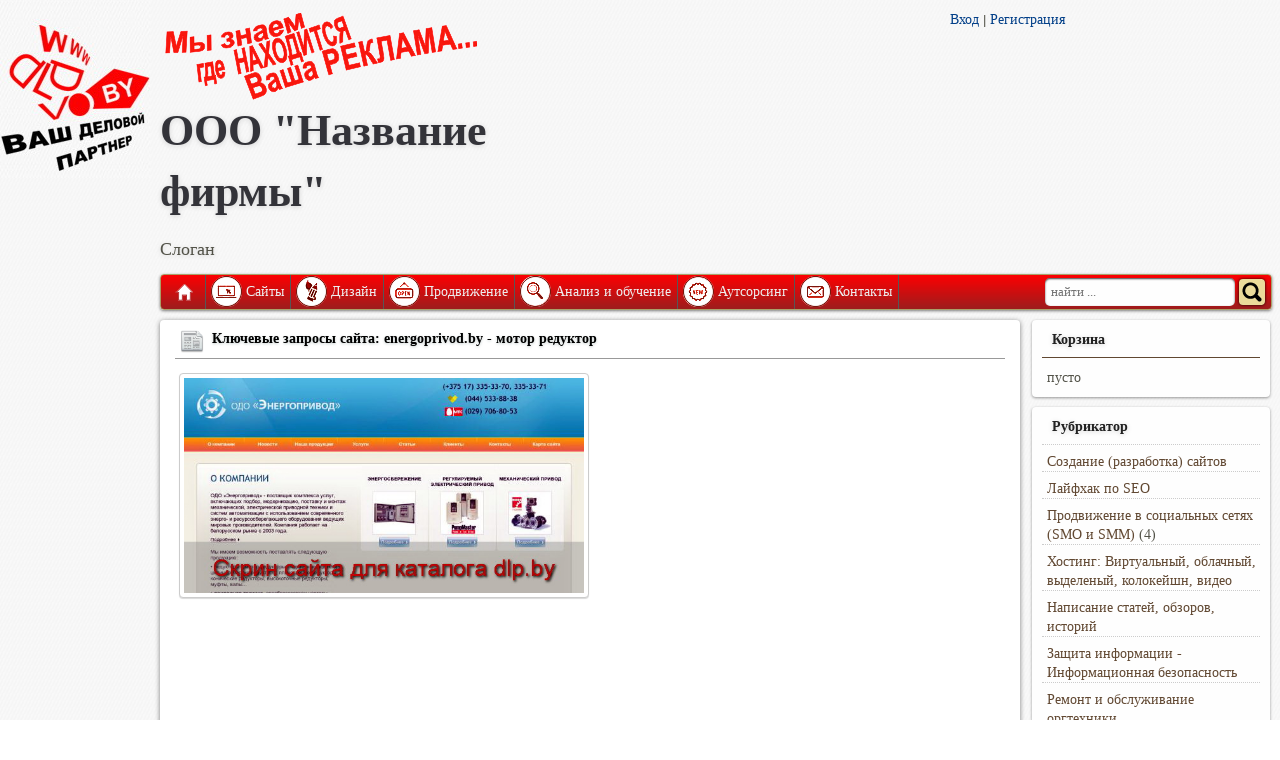

--- FILE ---
content_type: text/html; charset=utf-8
request_url: https://www.google.com/recaptcha/api2/aframe
body_size: 266
content:
<!DOCTYPE HTML><html><head><meta http-equiv="content-type" content="text/html; charset=UTF-8"></head><body><script nonce="SAuSVGslyHfZUM7etgptzA">/** Anti-fraud and anti-abuse applications only. See google.com/recaptcha */ try{var clients={'sodar':'https://pagead2.googlesyndication.com/pagead/sodar?'};window.addEventListener("message",function(a){try{if(a.source===window.parent){var b=JSON.parse(a.data);var c=clients[b['id']];if(c){var d=document.createElement('img');d.src=c+b['params']+'&rc='+(localStorage.getItem("rc::a")?sessionStorage.getItem("rc::b"):"");window.document.body.appendChild(d);sessionStorage.setItem("rc::e",parseInt(sessionStorage.getItem("rc::e")||0)+1);localStorage.setItem("rc::h",'1769535666819');}}}catch(b){}});window.parent.postMessage("_grecaptcha_ready", "*");}catch(b){}</script></body></html>